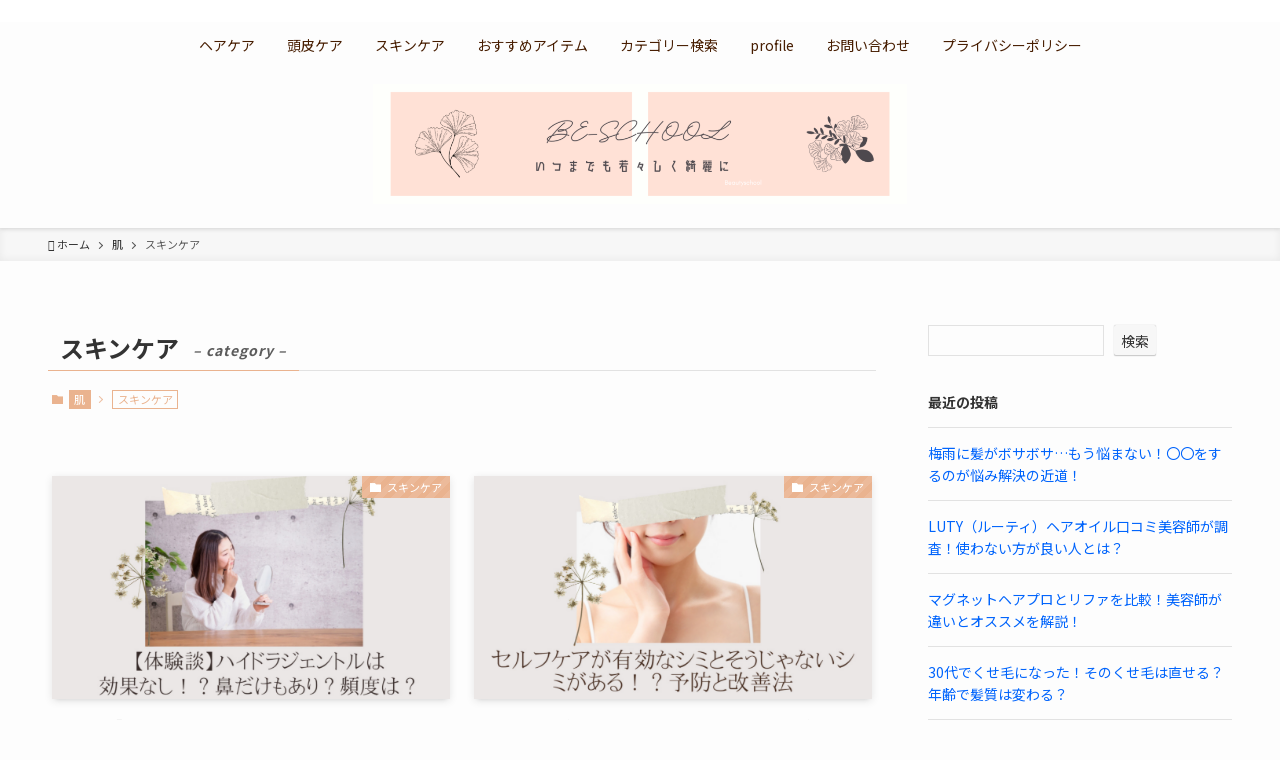

--- FILE ---
content_type: text/html; charset=UTF-8
request_url: https://be-school.com/category/%E8%82%8C/%E3%82%B9%E3%82%AD%E3%83%B3%E3%82%B1%E3%82%A2/
body_size: 17453
content:
<!DOCTYPE html>
<html dir="ltr" lang="ja" prefix="og: https://ogp.me/ns#" data-loaded="false" data-scrolled="false" data-spmenu="closed">
<head>
	<!-- Global site tag (gtag.js) - Google Analytics -->
<script async src="https://www.googletagmanager.com/gtag/js?id=G-VTF4Y78Q64"></script>
<script>
  window.dataLayer = window.dataLayer || [];
  function gtag(){dataLayer.push(arguments);}
  gtag('js', new Date());

  gtag('config', 'G-VTF4Y78Q64');
</script>
<meta charset="utf-8">
<meta name="format-detection" content="telephone=no">
<meta http-equiv="X-UA-Compatible" content="IE=edge">
<meta name="viewport" content="width=device-width, viewport-fit=cover">

		<!-- All in One SEO 4.9.3 - aioseo.com -->
	<meta name="robots" content="max-image-preview:large" />
	<link rel="canonical" href="https://be-school.com/category/%e8%82%8c/%e3%82%b9%e3%82%ad%e3%83%b3%e3%82%b1%e3%82%a2/" />
	<meta name="generator" content="All in One SEO (AIOSEO) 4.9.3" />

		<!-- Global site tag (gtag.js) - Google Analytics -->
<script async src="https://www.googletagmanager.com/gtag/js?id=UA-228751731-1"></script>
<script>
 window.dataLayer = window.dataLayer || [];
 function gtag(){dataLayer.push(arguments);}
 gtag('js', new Date());

 gtag('config', 'UA-228751731-1');
</script>
		<script type="application/ld+json" class="aioseo-schema">
			{"@context":"https:\/\/schema.org","@graph":[{"@type":"BreadcrumbList","@id":"https:\/\/be-school.com\/category\/%E8%82%8C\/%E3%82%B9%E3%82%AD%E3%83%B3%E3%82%B1%E3%82%A2\/#breadcrumblist","itemListElement":[{"@type":"ListItem","@id":"https:\/\/be-school.com#listItem","position":1,"name":"\u30db\u30fc\u30e0","item":"https:\/\/be-school.com","nextItem":{"@type":"ListItem","@id":"https:\/\/be-school.com\/category\/%e8%82%8c\/#listItem","name":"\u808c"}},{"@type":"ListItem","@id":"https:\/\/be-school.com\/category\/%e8%82%8c\/#listItem","position":2,"name":"\u808c","item":"https:\/\/be-school.com\/category\/%e8%82%8c\/","nextItem":{"@type":"ListItem","@id":"https:\/\/be-school.com\/category\/%e8%82%8c\/%e3%82%b9%e3%82%ad%e3%83%b3%e3%82%b1%e3%82%a2\/#listItem","name":"\u30b9\u30ad\u30f3\u30b1\u30a2"},"previousItem":{"@type":"ListItem","@id":"https:\/\/be-school.com#listItem","name":"\u30db\u30fc\u30e0"}},{"@type":"ListItem","@id":"https:\/\/be-school.com\/category\/%e8%82%8c\/%e3%82%b9%e3%82%ad%e3%83%b3%e3%82%b1%e3%82%a2\/#listItem","position":3,"name":"\u30b9\u30ad\u30f3\u30b1\u30a2","previousItem":{"@type":"ListItem","@id":"https:\/\/be-school.com\/category\/%e8%82%8c\/#listItem","name":"\u808c"}}]},{"@type":"CollectionPage","@id":"https:\/\/be-school.com\/category\/%E8%82%8C\/%E3%82%B9%E3%82%AD%E3%83%B3%E3%82%B1%E3%82%A2\/#collectionpage","url":"https:\/\/be-school.com\/category\/%E8%82%8C\/%E3%82%B9%E3%82%AD%E3%83%B3%E3%82%B1%E3%82%A2\/","name":"\u30b9\u30ad\u30f3\u30b1\u30a2 - be-school","inLanguage":"ja","isPartOf":{"@id":"https:\/\/be-school.com\/#website"},"breadcrumb":{"@id":"https:\/\/be-school.com\/category\/%E8%82%8C\/%E3%82%B9%E3%82%AD%E3%83%B3%E3%82%B1%E3%82%A2\/#breadcrumblist"}},{"@type":"Person","@id":"https:\/\/be-school.com\/#person","name":"hikari","image":{"@type":"ImageObject","@id":"https:\/\/be-school.com\/category\/%E8%82%8C\/%E3%82%B9%E3%82%AD%E3%83%B3%E3%82%B1%E3%82%A2\/#personImage","url":"https:\/\/secure.gravatar.com\/avatar\/20145d11ad48da910b9e869fa1ee0a951008fc44335840a817f8218ca43575d8?s=96&d=mm&r=g","width":96,"height":96,"caption":"hikari"}},{"@type":"WebSite","@id":"https:\/\/be-school.com\/#website","url":"https:\/\/be-school.com\/","name":"be-school","description":"\u5927\u4eba\u5973\u6027\u306b\u5f79\u7acb\u3064\u60c5\u5831\u767a\u4fe1\u30b5\u30a4\u30c8","inLanguage":"ja","publisher":{"@id":"https:\/\/be-school.com\/#person"}}]}
		</script>
		<!-- All in One SEO -->

<link rel="alternate" type="application/rss+xml" title="be-school &raquo; フィード" href="https://be-school.com/feed/" />
<link rel="alternate" type="application/rss+xml" title="be-school &raquo; コメントフィード" href="https://be-school.com/comments/feed/" />
<link rel="alternate" type="application/rss+xml" title="be-school &raquo; スキンケア カテゴリーのフィード" href="https://be-school.com/category/%e8%82%8c/%e3%82%b9%e3%82%ad%e3%83%b3%e3%82%b1%e3%82%a2/feed/" />

<!-- SEO SIMPLE PACK 3.2.1 -->
<title>スキンケア | be-school</title>
<link rel="canonical" href="https://be-school.com/category/%e8%82%8c/%e3%82%b9%e3%82%ad%e3%83%b3%e3%82%b1%e3%82%a2/">
<meta property="og:locale" content="ja_JP">
<meta property="og:type" content="website">
<meta property="og:image" content="https://be-school.com/wp-content/uploads/2023/02/4211664dae1905cf6a2141ade59b056a.png">
<meta property="og:title" content="スキンケア | be-school">
<meta property="og:url" content="https://be-school.com/category/%e8%82%8c/%e3%82%b9%e3%82%ad%e3%83%b3%e3%82%b1%e3%82%a2/">
<meta property="og:site_name" content="be-school">
<meta name="twitter:card" content="summary_large_image">
<meta name="twitter:site" content="hikari30biyou">
<!-- / SEO SIMPLE PACK -->

		<!-- This site uses the Google Analytics by MonsterInsights plugin v9.11.1 - Using Analytics tracking - https://www.monsterinsights.com/ -->
		<!-- Note: MonsterInsights is not currently configured on this site. The site owner needs to authenticate with Google Analytics in the MonsterInsights settings panel. -->
					<!-- No tracking code set -->
				<!-- / Google Analytics by MonsterInsights -->
		<style id='wp-img-auto-sizes-contain-inline-css' type='text/css'>
img:is([sizes=auto i],[sizes^="auto," i]){contain-intrinsic-size:3000px 1500px}
/*# sourceURL=wp-img-auto-sizes-contain-inline-css */
</style>
<style id='wp-block-library-inline-css' type='text/css'>
:root{--wp-block-synced-color:#7a00df;--wp-block-synced-color--rgb:122,0,223;--wp-bound-block-color:var(--wp-block-synced-color);--wp-editor-canvas-background:#ddd;--wp-admin-theme-color:#007cba;--wp-admin-theme-color--rgb:0,124,186;--wp-admin-theme-color-darker-10:#006ba1;--wp-admin-theme-color-darker-10--rgb:0,107,160.5;--wp-admin-theme-color-darker-20:#005a87;--wp-admin-theme-color-darker-20--rgb:0,90,135;--wp-admin-border-width-focus:2px}@media (min-resolution:192dpi){:root{--wp-admin-border-width-focus:1.5px}}.wp-element-button{cursor:pointer}:root .has-very-light-gray-background-color{background-color:#eee}:root .has-very-dark-gray-background-color{background-color:#313131}:root .has-very-light-gray-color{color:#eee}:root .has-very-dark-gray-color{color:#313131}:root .has-vivid-green-cyan-to-vivid-cyan-blue-gradient-background{background:linear-gradient(135deg,#00d084,#0693e3)}:root .has-purple-crush-gradient-background{background:linear-gradient(135deg,#34e2e4,#4721fb 50%,#ab1dfe)}:root .has-hazy-dawn-gradient-background{background:linear-gradient(135deg,#faaca8,#dad0ec)}:root .has-subdued-olive-gradient-background{background:linear-gradient(135deg,#fafae1,#67a671)}:root .has-atomic-cream-gradient-background{background:linear-gradient(135deg,#fdd79a,#004a59)}:root .has-nightshade-gradient-background{background:linear-gradient(135deg,#330968,#31cdcf)}:root .has-midnight-gradient-background{background:linear-gradient(135deg,#020381,#2874fc)}:root{--wp--preset--font-size--normal:16px;--wp--preset--font-size--huge:42px}.has-regular-font-size{font-size:1em}.has-larger-font-size{font-size:2.625em}.has-normal-font-size{font-size:var(--wp--preset--font-size--normal)}.has-huge-font-size{font-size:var(--wp--preset--font-size--huge)}.has-text-align-center{text-align:center}.has-text-align-left{text-align:left}.has-text-align-right{text-align:right}.has-fit-text{white-space:nowrap!important}#end-resizable-editor-section{display:none}.aligncenter{clear:both}.items-justified-left{justify-content:flex-start}.items-justified-center{justify-content:center}.items-justified-right{justify-content:flex-end}.items-justified-space-between{justify-content:space-between}.screen-reader-text{border:0;clip-path:inset(50%);height:1px;margin:-1px;overflow:hidden;padding:0;position:absolute;width:1px;word-wrap:normal!important}.screen-reader-text:focus{background-color:#ddd;clip-path:none;color:#444;display:block;font-size:1em;height:auto;left:5px;line-height:normal;padding:15px 23px 14px;text-decoration:none;top:5px;width:auto;z-index:100000}html :where(.has-border-color){border-style:solid}html :where([style*=border-top-color]){border-top-style:solid}html :where([style*=border-right-color]){border-right-style:solid}html :where([style*=border-bottom-color]){border-bottom-style:solid}html :where([style*=border-left-color]){border-left-style:solid}html :where([style*=border-width]){border-style:solid}html :where([style*=border-top-width]){border-top-style:solid}html :where([style*=border-right-width]){border-right-style:solid}html :where([style*=border-bottom-width]){border-bottom-style:solid}html :where([style*=border-left-width]){border-left-style:solid}html :where(img[class*=wp-image-]){height:auto;max-width:100%}:where(figure){margin:0 0 1em}html :where(.is-position-sticky){--wp-admin--admin-bar--position-offset:var(--wp-admin--admin-bar--height,0px)}@media screen and (max-width:600px){html :where(.is-position-sticky){--wp-admin--admin-bar--position-offset:0px}}

/*# sourceURL=wp-block-library-inline-css */
</style><style id='wp-block-heading-inline-css' type='text/css'>
h1:where(.wp-block-heading).has-background,h2:where(.wp-block-heading).has-background,h3:where(.wp-block-heading).has-background,h4:where(.wp-block-heading).has-background,h5:where(.wp-block-heading).has-background,h6:where(.wp-block-heading).has-background{padding:1.25em 2.375em}h1.has-text-align-left[style*=writing-mode]:where([style*=vertical-lr]),h1.has-text-align-right[style*=writing-mode]:where([style*=vertical-rl]),h2.has-text-align-left[style*=writing-mode]:where([style*=vertical-lr]),h2.has-text-align-right[style*=writing-mode]:where([style*=vertical-rl]),h3.has-text-align-left[style*=writing-mode]:where([style*=vertical-lr]),h3.has-text-align-right[style*=writing-mode]:where([style*=vertical-rl]),h4.has-text-align-left[style*=writing-mode]:where([style*=vertical-lr]),h4.has-text-align-right[style*=writing-mode]:where([style*=vertical-rl]),h5.has-text-align-left[style*=writing-mode]:where([style*=vertical-lr]),h5.has-text-align-right[style*=writing-mode]:where([style*=vertical-rl]),h6.has-text-align-left[style*=writing-mode]:where([style*=vertical-lr]),h6.has-text-align-right[style*=writing-mode]:where([style*=vertical-rl]){rotate:180deg}
/*# sourceURL=https://be-school.com/wp-includes/blocks/heading/style.min.css */
</style>
<style id='wp-block-latest-comments-inline-css' type='text/css'>
ol.wp-block-latest-comments{box-sizing:border-box;margin-left:0}:where(.wp-block-latest-comments:not([style*=line-height] .wp-block-latest-comments__comment)){line-height:1.1}:where(.wp-block-latest-comments:not([style*=line-height] .wp-block-latest-comments__comment-excerpt p)){line-height:1.8}.has-dates :where(.wp-block-latest-comments:not([style*=line-height])),.has-excerpts :where(.wp-block-latest-comments:not([style*=line-height])){line-height:1.5}.wp-block-latest-comments .wp-block-latest-comments{padding-left:0}.wp-block-latest-comments__comment{list-style:none;margin-bottom:1em}.has-avatars .wp-block-latest-comments__comment{list-style:none;min-height:2.25em}.has-avatars .wp-block-latest-comments__comment .wp-block-latest-comments__comment-excerpt,.has-avatars .wp-block-latest-comments__comment .wp-block-latest-comments__comment-meta{margin-left:3.25em}.wp-block-latest-comments__comment-excerpt p{font-size:.875em;margin:.36em 0 1.4em}.wp-block-latest-comments__comment-date{display:block;font-size:.75em}.wp-block-latest-comments .avatar,.wp-block-latest-comments__comment-avatar{border-radius:1.5em;display:block;float:left;height:2.5em;margin-right:.75em;width:2.5em}.wp-block-latest-comments[class*=-font-size] a,.wp-block-latest-comments[style*=font-size] a{font-size:inherit}
/*# sourceURL=https://be-school.com/wp-includes/blocks/latest-comments/style.min.css */
</style>
<style id='wp-block-latest-posts-inline-css' type='text/css'>
.wp-block-latest-posts{box-sizing:border-box}.wp-block-latest-posts.alignleft{margin-right:2em}.wp-block-latest-posts.alignright{margin-left:2em}.wp-block-latest-posts.wp-block-latest-posts__list{list-style:none}.wp-block-latest-posts.wp-block-latest-posts__list li{clear:both;overflow-wrap:break-word}.wp-block-latest-posts.is-grid{display:flex;flex-wrap:wrap}.wp-block-latest-posts.is-grid li{margin:0 1.25em 1.25em 0;width:100%}@media (min-width:600px){.wp-block-latest-posts.columns-2 li{width:calc(50% - .625em)}.wp-block-latest-posts.columns-2 li:nth-child(2n){margin-right:0}.wp-block-latest-posts.columns-3 li{width:calc(33.33333% - .83333em)}.wp-block-latest-posts.columns-3 li:nth-child(3n){margin-right:0}.wp-block-latest-posts.columns-4 li{width:calc(25% - .9375em)}.wp-block-latest-posts.columns-4 li:nth-child(4n){margin-right:0}.wp-block-latest-posts.columns-5 li{width:calc(20% - 1em)}.wp-block-latest-posts.columns-5 li:nth-child(5n){margin-right:0}.wp-block-latest-posts.columns-6 li{width:calc(16.66667% - 1.04167em)}.wp-block-latest-posts.columns-6 li:nth-child(6n){margin-right:0}}:root :where(.wp-block-latest-posts.is-grid){padding:0}:root :where(.wp-block-latest-posts.wp-block-latest-posts__list){padding-left:0}.wp-block-latest-posts__post-author,.wp-block-latest-posts__post-date{display:block;font-size:.8125em}.wp-block-latest-posts__post-excerpt,.wp-block-latest-posts__post-full-content{margin-bottom:1em;margin-top:.5em}.wp-block-latest-posts__featured-image a{display:inline-block}.wp-block-latest-posts__featured-image img{height:auto;max-width:100%;width:auto}.wp-block-latest-posts__featured-image.alignleft{float:left;margin-right:1em}.wp-block-latest-posts__featured-image.alignright{float:right;margin-left:1em}.wp-block-latest-posts__featured-image.aligncenter{margin-bottom:1em;text-align:center}
/*# sourceURL=https://be-school.com/wp-includes/blocks/latest-posts/style.min.css */
</style>
<style id='wp-block-search-inline-css' type='text/css'>
.wp-block-search__button{margin-left:10px;word-break:normal}.wp-block-search__button.has-icon{line-height:0}.wp-block-search__button svg{height:1.25em;min-height:24px;min-width:24px;width:1.25em;fill:currentColor;vertical-align:text-bottom}:where(.wp-block-search__button){border:1px solid #ccc;padding:6px 10px}.wp-block-search__inside-wrapper{display:flex;flex:auto;flex-wrap:nowrap;max-width:100%}.wp-block-search__label{width:100%}.wp-block-search.wp-block-search__button-only .wp-block-search__button{box-sizing:border-box;display:flex;flex-shrink:0;justify-content:center;margin-left:0;max-width:100%}.wp-block-search.wp-block-search__button-only .wp-block-search__inside-wrapper{min-width:0!important;transition-property:width}.wp-block-search.wp-block-search__button-only .wp-block-search__input{flex-basis:100%;transition-duration:.3s}.wp-block-search.wp-block-search__button-only.wp-block-search__searchfield-hidden,.wp-block-search.wp-block-search__button-only.wp-block-search__searchfield-hidden .wp-block-search__inside-wrapper{overflow:hidden}.wp-block-search.wp-block-search__button-only.wp-block-search__searchfield-hidden .wp-block-search__input{border-left-width:0!important;border-right-width:0!important;flex-basis:0;flex-grow:0;margin:0;min-width:0!important;padding-left:0!important;padding-right:0!important;width:0!important}:where(.wp-block-search__input){appearance:none;border:1px solid #949494;flex-grow:1;font-family:inherit;font-size:inherit;font-style:inherit;font-weight:inherit;letter-spacing:inherit;line-height:inherit;margin-left:0;margin-right:0;min-width:3rem;padding:8px;text-decoration:unset!important;text-transform:inherit}:where(.wp-block-search__button-inside .wp-block-search__inside-wrapper){background-color:#fff;border:1px solid #949494;box-sizing:border-box;padding:4px}:where(.wp-block-search__button-inside .wp-block-search__inside-wrapper) .wp-block-search__input{border:none;border-radius:0;padding:0 4px}:where(.wp-block-search__button-inside .wp-block-search__inside-wrapper) .wp-block-search__input:focus{outline:none}:where(.wp-block-search__button-inside .wp-block-search__inside-wrapper) :where(.wp-block-search__button){padding:4px 8px}.wp-block-search.aligncenter .wp-block-search__inside-wrapper{margin:auto}.wp-block[data-align=right] .wp-block-search.wp-block-search__button-only .wp-block-search__inside-wrapper{float:right}
/*# sourceURL=https://be-school.com/wp-includes/blocks/search/style.min.css */
</style>
<style id='wp-block-group-inline-css' type='text/css'>
.wp-block-group{box-sizing:border-box}:where(.wp-block-group.wp-block-group-is-layout-constrained){position:relative}
/*# sourceURL=https://be-school.com/wp-includes/blocks/group/style.min.css */
</style>
<style id='global-styles-inline-css' type='text/css'>
:root{--wp--preset--aspect-ratio--square: 1;--wp--preset--aspect-ratio--4-3: 4/3;--wp--preset--aspect-ratio--3-4: 3/4;--wp--preset--aspect-ratio--3-2: 3/2;--wp--preset--aspect-ratio--2-3: 2/3;--wp--preset--aspect-ratio--16-9: 16/9;--wp--preset--aspect-ratio--9-16: 9/16;--wp--preset--color--black: #000;--wp--preset--color--cyan-bluish-gray: #abb8c3;--wp--preset--color--white: #fff;--wp--preset--color--pale-pink: #f78da7;--wp--preset--color--vivid-red: #cf2e2e;--wp--preset--color--luminous-vivid-orange: #ff6900;--wp--preset--color--luminous-vivid-amber: #fcb900;--wp--preset--color--light-green-cyan: #7bdcb5;--wp--preset--color--vivid-green-cyan: #00d084;--wp--preset--color--pale-cyan-blue: #8ed1fc;--wp--preset--color--vivid-cyan-blue: #0693e3;--wp--preset--color--vivid-purple: #9b51e0;--wp--preset--color--swl-main: var(--color_main);--wp--preset--color--swl-main-thin: var(--color_main_thin);--wp--preset--color--swl-gray: var(--color_gray);--wp--preset--color--swl-deep-01: var(--color_deep01);--wp--preset--color--swl-deep-02: var(--color_deep02);--wp--preset--color--swl-deep-03: var(--color_deep03);--wp--preset--color--swl-deep-04: var(--color_deep04);--wp--preset--color--swl-pale-01: var(--color_pale01);--wp--preset--color--swl-pale-02: var(--color_pale02);--wp--preset--color--swl-pale-03: var(--color_pale03);--wp--preset--color--swl-pale-04: var(--color_pale04);--wp--preset--gradient--vivid-cyan-blue-to-vivid-purple: linear-gradient(135deg,rgb(6,147,227) 0%,rgb(155,81,224) 100%);--wp--preset--gradient--light-green-cyan-to-vivid-green-cyan: linear-gradient(135deg,rgb(122,220,180) 0%,rgb(0,208,130) 100%);--wp--preset--gradient--luminous-vivid-amber-to-luminous-vivid-orange: linear-gradient(135deg,rgb(252,185,0) 0%,rgb(255,105,0) 100%);--wp--preset--gradient--luminous-vivid-orange-to-vivid-red: linear-gradient(135deg,rgb(255,105,0) 0%,rgb(207,46,46) 100%);--wp--preset--gradient--very-light-gray-to-cyan-bluish-gray: linear-gradient(135deg,rgb(238,238,238) 0%,rgb(169,184,195) 100%);--wp--preset--gradient--cool-to-warm-spectrum: linear-gradient(135deg,rgb(74,234,220) 0%,rgb(151,120,209) 20%,rgb(207,42,186) 40%,rgb(238,44,130) 60%,rgb(251,105,98) 80%,rgb(254,248,76) 100%);--wp--preset--gradient--blush-light-purple: linear-gradient(135deg,rgb(255,206,236) 0%,rgb(152,150,240) 100%);--wp--preset--gradient--blush-bordeaux: linear-gradient(135deg,rgb(254,205,165) 0%,rgb(254,45,45) 50%,rgb(107,0,62) 100%);--wp--preset--gradient--luminous-dusk: linear-gradient(135deg,rgb(255,203,112) 0%,rgb(199,81,192) 50%,rgb(65,88,208) 100%);--wp--preset--gradient--pale-ocean: linear-gradient(135deg,rgb(255,245,203) 0%,rgb(182,227,212) 50%,rgb(51,167,181) 100%);--wp--preset--gradient--electric-grass: linear-gradient(135deg,rgb(202,248,128) 0%,rgb(113,206,126) 100%);--wp--preset--gradient--midnight: linear-gradient(135deg,rgb(2,3,129) 0%,rgb(40,116,252) 100%);--wp--preset--font-size--small: 0.9em;--wp--preset--font-size--medium: 1.1em;--wp--preset--font-size--large: 1.25em;--wp--preset--font-size--x-large: 42px;--wp--preset--font-size--xs: 0.75em;--wp--preset--font-size--huge: 1.6em;--wp--preset--spacing--20: 0.44rem;--wp--preset--spacing--30: 0.67rem;--wp--preset--spacing--40: 1rem;--wp--preset--spacing--50: 1.5rem;--wp--preset--spacing--60: 2.25rem;--wp--preset--spacing--70: 3.38rem;--wp--preset--spacing--80: 5.06rem;--wp--preset--shadow--natural: 6px 6px 9px rgba(0, 0, 0, 0.2);--wp--preset--shadow--deep: 12px 12px 50px rgba(0, 0, 0, 0.4);--wp--preset--shadow--sharp: 6px 6px 0px rgba(0, 0, 0, 0.2);--wp--preset--shadow--outlined: 6px 6px 0px -3px rgb(255, 255, 255), 6px 6px rgb(0, 0, 0);--wp--preset--shadow--crisp: 6px 6px 0px rgb(0, 0, 0);}:where(.is-layout-flex){gap: 0.5em;}:where(.is-layout-grid){gap: 0.5em;}body .is-layout-flex{display: flex;}.is-layout-flex{flex-wrap: wrap;align-items: center;}.is-layout-flex > :is(*, div){margin: 0;}body .is-layout-grid{display: grid;}.is-layout-grid > :is(*, div){margin: 0;}:where(.wp-block-columns.is-layout-flex){gap: 2em;}:where(.wp-block-columns.is-layout-grid){gap: 2em;}:where(.wp-block-post-template.is-layout-flex){gap: 1.25em;}:where(.wp-block-post-template.is-layout-grid){gap: 1.25em;}.has-black-color{color: var(--wp--preset--color--black) !important;}.has-cyan-bluish-gray-color{color: var(--wp--preset--color--cyan-bluish-gray) !important;}.has-white-color{color: var(--wp--preset--color--white) !important;}.has-pale-pink-color{color: var(--wp--preset--color--pale-pink) !important;}.has-vivid-red-color{color: var(--wp--preset--color--vivid-red) !important;}.has-luminous-vivid-orange-color{color: var(--wp--preset--color--luminous-vivid-orange) !important;}.has-luminous-vivid-amber-color{color: var(--wp--preset--color--luminous-vivid-amber) !important;}.has-light-green-cyan-color{color: var(--wp--preset--color--light-green-cyan) !important;}.has-vivid-green-cyan-color{color: var(--wp--preset--color--vivid-green-cyan) !important;}.has-pale-cyan-blue-color{color: var(--wp--preset--color--pale-cyan-blue) !important;}.has-vivid-cyan-blue-color{color: var(--wp--preset--color--vivid-cyan-blue) !important;}.has-vivid-purple-color{color: var(--wp--preset--color--vivid-purple) !important;}.has-black-background-color{background-color: var(--wp--preset--color--black) !important;}.has-cyan-bluish-gray-background-color{background-color: var(--wp--preset--color--cyan-bluish-gray) !important;}.has-white-background-color{background-color: var(--wp--preset--color--white) !important;}.has-pale-pink-background-color{background-color: var(--wp--preset--color--pale-pink) !important;}.has-vivid-red-background-color{background-color: var(--wp--preset--color--vivid-red) !important;}.has-luminous-vivid-orange-background-color{background-color: var(--wp--preset--color--luminous-vivid-orange) !important;}.has-luminous-vivid-amber-background-color{background-color: var(--wp--preset--color--luminous-vivid-amber) !important;}.has-light-green-cyan-background-color{background-color: var(--wp--preset--color--light-green-cyan) !important;}.has-vivid-green-cyan-background-color{background-color: var(--wp--preset--color--vivid-green-cyan) !important;}.has-pale-cyan-blue-background-color{background-color: var(--wp--preset--color--pale-cyan-blue) !important;}.has-vivid-cyan-blue-background-color{background-color: var(--wp--preset--color--vivid-cyan-blue) !important;}.has-vivid-purple-background-color{background-color: var(--wp--preset--color--vivid-purple) !important;}.has-black-border-color{border-color: var(--wp--preset--color--black) !important;}.has-cyan-bluish-gray-border-color{border-color: var(--wp--preset--color--cyan-bluish-gray) !important;}.has-white-border-color{border-color: var(--wp--preset--color--white) !important;}.has-pale-pink-border-color{border-color: var(--wp--preset--color--pale-pink) !important;}.has-vivid-red-border-color{border-color: var(--wp--preset--color--vivid-red) !important;}.has-luminous-vivid-orange-border-color{border-color: var(--wp--preset--color--luminous-vivid-orange) !important;}.has-luminous-vivid-amber-border-color{border-color: var(--wp--preset--color--luminous-vivid-amber) !important;}.has-light-green-cyan-border-color{border-color: var(--wp--preset--color--light-green-cyan) !important;}.has-vivid-green-cyan-border-color{border-color: var(--wp--preset--color--vivid-green-cyan) !important;}.has-pale-cyan-blue-border-color{border-color: var(--wp--preset--color--pale-cyan-blue) !important;}.has-vivid-cyan-blue-border-color{border-color: var(--wp--preset--color--vivid-cyan-blue) !important;}.has-vivid-purple-border-color{border-color: var(--wp--preset--color--vivid-purple) !important;}.has-vivid-cyan-blue-to-vivid-purple-gradient-background{background: var(--wp--preset--gradient--vivid-cyan-blue-to-vivid-purple) !important;}.has-light-green-cyan-to-vivid-green-cyan-gradient-background{background: var(--wp--preset--gradient--light-green-cyan-to-vivid-green-cyan) !important;}.has-luminous-vivid-amber-to-luminous-vivid-orange-gradient-background{background: var(--wp--preset--gradient--luminous-vivid-amber-to-luminous-vivid-orange) !important;}.has-luminous-vivid-orange-to-vivid-red-gradient-background{background: var(--wp--preset--gradient--luminous-vivid-orange-to-vivid-red) !important;}.has-very-light-gray-to-cyan-bluish-gray-gradient-background{background: var(--wp--preset--gradient--very-light-gray-to-cyan-bluish-gray) !important;}.has-cool-to-warm-spectrum-gradient-background{background: var(--wp--preset--gradient--cool-to-warm-spectrum) !important;}.has-blush-light-purple-gradient-background{background: var(--wp--preset--gradient--blush-light-purple) !important;}.has-blush-bordeaux-gradient-background{background: var(--wp--preset--gradient--blush-bordeaux) !important;}.has-luminous-dusk-gradient-background{background: var(--wp--preset--gradient--luminous-dusk) !important;}.has-pale-ocean-gradient-background{background: var(--wp--preset--gradient--pale-ocean) !important;}.has-electric-grass-gradient-background{background: var(--wp--preset--gradient--electric-grass) !important;}.has-midnight-gradient-background{background: var(--wp--preset--gradient--midnight) !important;}.has-small-font-size{font-size: var(--wp--preset--font-size--small) !important;}.has-medium-font-size{font-size: var(--wp--preset--font-size--medium) !important;}.has-large-font-size{font-size: var(--wp--preset--font-size--large) !important;}.has-x-large-font-size{font-size: var(--wp--preset--font-size--x-large) !important;}
/*# sourceURL=global-styles-inline-css */
</style>

<link rel='stylesheet' id='swell-icons-css' href='https://be-school.com/wp-content/themes/swell/build/css/swell-icons.css?ver=2.6.1' type='text/css' media='all' />
<link rel='stylesheet' id='main_style-css' href='https://be-school.com/wp-content/themes/swell/build/css/main.css?ver=2.6.1' type='text/css' media='all' />
<link rel='stylesheet' id='swell_blocks-css' href='https://be-school.com/wp-content/themes/swell/build/css/blocks.css?ver=2.6.1' type='text/css' media='all' />
<style id='swell_custom-inline-css' type='text/css'>
:root{--swl-fz--content:4vw;--swl-font_family:"Noto Sans JP", sans-serif;--swl-font_weight:400;--color_main:#eab38f;--color_text:#333;--color_link:#0064fc;--color_border:rgba(200,200,200,.5);--color_gray:rgba(200,200,200,.15);--color_htag:#f39f89;--color_bg:#fdfdfd;--color_gradient1:#d8ffff;--color_gradient2:#87e7ff;--color_main_thin:rgba(255, 224, 179, 0.05 );--color_main_dark:rgba(176, 134, 107, 1 );--color_list_check:#eab38f;--color_list_num:#eab38f;--color_list_good:#86dd7b;--color_list_bad:#f36060;--color_faq_q:#d55656;--color_faq_a:#6599b7;--color_icon_good:#3cd250;--color_icon_good_bg:#ecffe9;--color_icon_bad:#4b73eb;--color_icon_bad_bg:#eafaff;--color_icon_info:#f578b4;--color_icon_info_bg:#fff0fa;--color_icon_announce:#ffa537;--color_icon_announce_bg:#fff5f0;--color_icon_pen:#7a7a7a;--color_icon_pen_bg:#f7f7f7;--color_icon_book:#787364;--color_icon_book_bg:#f8f6ef;--color_icon_point:#ffa639;--color_icon_check:#86d67c;--color_icon_batsu:#f36060;--color_icon_hatena:#5295cc;--color_icon_caution:#f7da38;--color_icon_memo:#84878a;--color_deep01:#e44141;--color_deep02:#3d79d5;--color_deep03:#63a84d;--color_deep04:#f09f4d;--color_pale01:#fff2f0;--color_pale02:#f3f8fd;--color_pale03:#f1f9ee;--color_pale04:#fdf9ee;--color_mark_blue:#b7e3ff;--color_mark_green:#bdf9c3;--color_mark_yellow:#fcf69f;--color_mark_orange:#ffddbc;--border01:solid 1px var(--color_main);--border02:double 4px var(--color_main);--border03:dashed 2px var(--color_border);--border04:solid 4px var(--color_gray);--card_posts_thumb_ratio:56.25%;--list_posts_thumb_ratio:61.8%;--big_posts_thumb_ratio:56.25%;--thumb_posts_thumb_ratio:61.8%;--color_header_bg:#fdfdfd;--color_header_text:#471d00;--color_footer_bg:#fdfdfd;--color_footer_text:#333;--container_size:1200px;--article_size:900px;--logo_size_sp:75px;--logo_size_pc:120px;--logo_size_pcfix:48px;}.cap_box[data-colset="col1"]{--capbox-color:#f59b5f;--capbox-color--bg:#fff8eb}.cap_box[data-colset="col2"]{--capbox-color:#5fb9f5;--capbox-color--bg:#edf5ff}.cap_box[data-colset="col3"]{--capbox-color:#2fcd90;--capbox-color--bg:#eafaf2}.red_{--the-btn-color:#f74a4a;--the-btn-color2:#ffbc49;--the-solid-shadow: rgba(185, 56, 56, 1 )}.blue_{--the-btn-color:#338df4;--the-btn-color2:#35eaff;--the-solid-shadow: rgba(38, 106, 183, 1 )}.green_{--the-btn-color:#62d847;--the-btn-color2:#7bf7bd;--the-solid-shadow: rgba(74, 162, 53, 1 )}.is-style-btn_normal{--the-btn-radius:80px}.is-style-btn_solid{--the-btn-radius:80px}.is-style-btn_shiny{--the-btn-radius:80px}.is-style-btn_line{--the-btn-radius:80px}.post_content blockquote{padding:1.5em 3em}.post_content blockquote::before,.post_content blockquote::after{content:"\00201c";display:inline-block;position:absolute;font-size:6em;color:rgba(200, 200, 200, .4)}.post_content blockquote::before{font-family:Arial,Helvetica,sans-serif;top:4px;left:8px}.post_content blockquote::after{transform:rotate(180deg);font-family:Arial,Helvetica,sans-serif;bottom:4px;right:8px}.mark_blue{background:-webkit-linear-gradient(transparent 64%,var(--color_mark_blue) 0%);background:linear-gradient(transparent 64%,var(--color_mark_blue) 0%)}.mark_green{background:-webkit-linear-gradient(transparent 64%,var(--color_mark_green) 0%);background:linear-gradient(transparent 64%,var(--color_mark_green) 0%)}.mark_yellow{background:-webkit-linear-gradient(transparent 64%,var(--color_mark_yellow) 0%);background:linear-gradient(transparent 64%,var(--color_mark_yellow) 0%)}.mark_orange{background:-webkit-linear-gradient(transparent 64%,var(--color_mark_orange) 0%);background:linear-gradient(transparent 64%,var(--color_mark_orange) 0%)}[class*="is-style-icon_"]{color:#333;border-width:0}[class*="is-style-big_icon_"]{border-width:2px;border-style:solid}[data-col="gray"] .c-balloon__text{background:#f7f7f7;border-color:#ccc}[data-col="gray"] .c-balloon__before{border-right-color:#f7f7f7}[data-col="green"] .c-balloon__text{background:#d1f8c2;border-color:#9ddd93}[data-col="green"] .c-balloon__before{border-right-color:#d1f8c2}[data-col="blue"] .c-balloon__text{background:#e2f6ff;border-color:#93d2f0}[data-col="blue"] .c-balloon__before{border-right-color:#e2f6ff}[data-col="red"] .c-balloon__text{background:#ffebeb;border-color:#f48789}[data-col="red"] .c-balloon__before{border-right-color:#ffebeb}[data-col="yellow"] .c-balloon__text{background:#f9f7d2;border-color:#fbe593}[data-col="yellow"] .c-balloon__before{border-right-color:#f9f7d2}.-type-list2 .p-postList__body::after,.-type-big .p-postList__body::after{content: "READ MORE »";}.c-postThumb__cat{background-color:#eab38f;color:#fff;background-image: repeating-linear-gradient(-45deg,rgba(255,255,255,.1),rgba(255,255,255,.1) 6px,transparent 6px,transparent 12px)}.post_content h2{border-left:solid 8px var(--color_htag);padding:.75em 1em;background:rgba(243, 159, 137, 0.03 )}.post_content h2::before{position:absolute;display:block;pointer-events:none}.post_content h3{padding:0 .5em .5em}.post_content h3::before{content:"";width:100%;height:2px;background-color:var(--color_htag)}.post_content h4::before{content:"\e923";display:inline-block;font-family:"icomoon";margin-right:.5em;color:var(--color_htag)}.l-header{box-shadow: 0 1px 4px rgba(0,0,0,.12)}.l-header__bar{color:#fff;background:#ffffff}.l-header__menuBtn{order:1}.l-header__customBtn{order:3}.c-gnav a::after{background:var(--color_main);width:100%;height:2px;transform:scaleX(0)}.p-spHeadMenu .menu-item.-current{border-bottom-color:var(--color_main)}.c-gnav > li:hover > a::after,.c-gnav > .-current > a::after{transform: scaleX(1)}.c-gnav .sub-menu{color:#333;background:#fff}.l-fixHeader::before{opacity:1}#pagetop{border-radius:50%}.c-widget__title.-spmenu{padding:.5em .75em;border-radius:var(--swl-radius--2, 0px);background:var(--color_main);color:#fff;}.c-widget__title.-footer{padding:.5em}.c-widget__title.-footer::before{content:"";bottom:0;left:0;width:40%;z-index:1;background:var(--color_main)}.c-widget__title.-footer::after{content:"";bottom:0;left:0;width:100%;background:var(--color_border)}.p-spMenu{color:#333}.p-spMenu__inner::before{background:#fdfdfd;opacity:1}.p-spMenu__overlay{background:#000;opacity:0.6}[class*="page-numbers"]{color:#fff;background-color:#dedede}.l-topTitleArea.c-filterLayer::before{background-color:#000;opacity:0.2;content:""}@media screen and (min-width: 960px){:root{}}@media screen and (max-width: 959px){:root{}.l-header__logo{order:2;text-align:center}}@media screen and (min-width: 600px){:root{--swl-fz--content:16px;}}@media screen and (max-width: 599px){:root{}}@media (min-width: 1108px) {.alignwide{left:-100px;width:calc(100% + 200px);}}@media (max-width: 1108px) {.-sidebar-off .swell-block-fullWide__inner.l-container .alignwide{left:0px;width:100%;}}.l-fixHeader .l-fixHeader__gnav{order:0}[data-scrolled=true] .l-fixHeader[data-ready]{opacity:1;-webkit-transform:translateY(0)!important;transform:translateY(0)!important;visibility:visible}.-body-solid .l-fixHeader{box-shadow:0 2px 4px var(--swl-color_shadow)}.l-fixHeader__inner{align-items:stretch;color:var(--color_header_text);display:flex;padding-bottom:0;padding-top:0;position:relative;z-index:1}.l-fixHeader__logo{align-items:center;display:flex;line-height:1;margin-right:24px;order:0;padding:16px 0}.is-style-btn_normal a,.is-style-btn_shiny a{box-shadow:var(--swl-btn_shadow)}.c-shareBtns__btn,.is-style-balloon>.c-tabList .c-tabList__button,.p-snsCta,[class*=page-numbers]{box-shadow:var(--swl-box_shadow)}.p-articleThumb__img,.p-articleThumb__youtube{box-shadow:var(--swl-img_shadow)}.p-pickupBanners__item .c-bannerLink,.p-postList__thumb{box-shadow:0 2px 8px rgba(0,0,0,.1),0 4px 4px -4px rgba(0,0,0,.1)}.p-postList.-w-ranking li:before{background-image:repeating-linear-gradient(-45deg,hsla(0,0%,100%,.1),hsla(0,0%,100%,.1) 6px,transparent 0,transparent 12px);box-shadow:1px 1px 4px rgba(0,0,0,.2)}.l-header__bar{position:relative;width:100%}.l-header__bar .c-catchphrase{color:inherit;font-size:12px;letter-spacing:.2px;line-height:14px;margin-right:auto;overflow:hidden;padding:4px 0;white-space:nowrap;width:50%}.l-header__bar .c-iconList .c-iconList__link{margin:0;padding:4px 6px}.l-header__barInner{align-items:center;display:flex;justify-content:flex-end}.p-spHeadMenu{text-align:center}.p-spHeadMenu .sub-menu{display:none}.p-spHeadMenu .menu-item{-webkit-backface-visibility:hidden;backface-visibility:hidden;border-bottom:2px solid transparent;flex-shrink:0;font-size:12px;height:36px;padding:0;width:auto}.p-spHeadMenu .menu-item.-current{border-bottom-color:currentColor}.p-spHeadMenu a{display:block;line-height:36px;padding:0 12px;text-decoration:none}.l-header__spNav.swiper:not(.swiper-initialized) .p-spHeadMenu{visibility:hidden}.l-header__spNav a{color:var(--color_header_text)}.l-header__spNav[data-loop="0"] .p-spHeadMenu{display:flex;overflow-x:auto}.l-header__spNav[data-loop="0"] .menu-item:first-child{margin-left:auto}.l-header__spNav[data-loop="0"] .menu-item:last-child{margin-right:auto}@media (min-width:960px){.l-header__spNav{display:none}}@media (min-width:960px){.-parallel .l-header__inner{display:flex;flex-wrap:wrap;max-width:100%;padding-left:0;padding-right:0}.-parallel .l-header__logo{text-align:center;width:100%}.-parallel .l-header__logo .c-catchphrase{font-size:12px;line-height:1;margin-top:16px}.-parallel .l-header__gnav{width:100%}.-parallel .l-header__gnav .c-gnav{justify-content:center}.-parallel .l-header__gnav .c-gnav>li>a{padding:16px}.-parallel .c-headLogo.-txt,.-parallel .w-header{justify-content:center}.-parallel .w-header{margin-bottom:8px;margin-top:8px}.-parallel-bottom .l-header__inner{padding-top:8px}.-parallel-bottom .l-header__logo{order:1;padding:16px 0}.-parallel-bottom .w-header{order:2}.-parallel-bottom .l-header__gnav{order:3}.-parallel-top .l-header__inner{padding-bottom:8px}.-parallel-top .l-header__gnav{order:1}.-parallel-top .l-header__logo{order:2;padding:16px 0}.-parallel-top .w-header{order:3}.l-header.-parallel .w-header{width:100%}}.c-gnav .sub-menu a:before,.c-listMenu a:before{-webkit-font-smoothing:antialiased;-moz-osx-font-smoothing:grayscale;font-family:icomoon!important;font-style:normal;font-variant:normal;font-weight:400;line-height:1;text-transform:none}.c-submenuToggleBtn{display:none}.c-listMenu a{padding:.75em 1em .75em 1.5em;transition:padding .25s}.c-listMenu a:hover{padding-left:1.75em;padding-right:.75em}.c-gnav .sub-menu a:before,.c-listMenu a:before{color:inherit;content:"\e921";display:inline-block;left:2px;position:absolute;top:50%;-webkit-transform:translateY(-50%);transform:translateY(-50%);vertical-align:middle}.c-listMenu .children,.c-listMenu .sub-menu{margin:0}.c-listMenu .children a,.c-listMenu .sub-menu a{font-size:.9em;padding-left:2.5em}.c-listMenu .children a:before,.c-listMenu .sub-menu a:before{left:1em}.c-listMenu .children a:hover,.c-listMenu .sub-menu a:hover{padding-left:2.75em}.c-listMenu .children ul a,.c-listMenu .sub-menu ul a{padding-left:3.25em}.c-listMenu .children ul a:before,.c-listMenu .sub-menu ul a:before{left:1.75em}.c-listMenu .children ul a:hover,.c-listMenu .sub-menu ul a:hover{padding-left:3.5em}.c-gnav li:hover>.sub-menu{opacity:1;visibility:visible}.c-gnav .sub-menu:before{background:inherit;content:"";height:100%;left:0;position:absolute;top:0;width:100%;z-index:0}.c-gnav .sub-menu .sub-menu{left:100%;top:0;z-index:-1}.c-gnav .sub-menu a{padding-left:2em}.c-gnav .sub-menu a:before{left:.5em}.c-gnav .sub-menu a:hover .ttl{left:4px}:root{--color_content_bg:var(--color_bg);}.c-widget__title.-side{border-left:solid 2px var(--color_main);padding:0em .75em}@media screen and (min-width: 960px){:root{}}@media screen and (max-width: 959px){:root{}}@media screen and (min-width: 600px){:root{}}@media screen and (max-width: 599px){:root{}}.swell-block-fullWide__inner.l-container{--swl-fw_inner_pad:var(--swl-pad_container,0px)}@media (min-width:960px){.-sidebar-on .l-content .alignfull,.-sidebar-on .l-content .alignwide{left:-16px;width:calc(100% + 32px)}.swell-block-fullWide__inner.l-article{--swl-fw_inner_pad:var(--swl-pad_post_content,0px)}.-sidebar-on .swell-block-fullWide__inner .alignwide{left:0;width:100%}.-sidebar-on .swell-block-fullWide__inner .alignfull{left:calc(0px - var(--swl-fw_inner_pad, 0))!important;margin-left:0!important;margin-right:0!important;width:calc(100% + var(--swl-fw_inner_pad, 0)*2)!important}}.-index-off .p-toc,.swell-toc-placeholder:empty{display:none}.p-toc.-modal{height:100%;margin:0;overflow-y:auto;padding:0}#main_content .p-toc{border-radius:var(--swl-radius--2,0);margin:4em auto;max-width:800px}#sidebar .p-toc{margin-top:-.5em}.p-toc__ttl{display:block;font-size:1.2em;line-height:1;position:relative;text-align:center}.p-toc__ttl:before{content:"\e918";display:inline-block;font-family:icomoon;margin-right:.5em;padding-bottom:2px;vertical-align:middle}#index_modal .p-toc__ttl{margin-bottom:.5em}.p-toc__list li{line-height:1.6}.p-toc__list li li{font-size:.9em}.p-toc__list ol,.p-toc__list ul{padding-bottom:.5em;padding-left:.5em}.p-toc__list .mininote{display:none}.post_content .p-toc__list{padding-left:0}#sidebar .p-toc__list{margin-bottom:0}#sidebar .p-toc__list ol,#sidebar .p-toc__list ul{padding-left:0}.p-toc__link{color:inherit;font-size:inherit;text-decoration:none}.p-toc__link:hover{opacity:.8}.p-toc.-simple{border:1px solid var(--color_border);padding:1.25em}.p-toc.-simple .p-toc__ttl{border-bottom:1px dashed var(--color_border);margin-bottom:1em;padding:0 .5em .75em;text-align:left}@media (min-width:960px){#main_content .p-toc{width:92%}}
/*# sourceURL=swell_custom-inline-css */
</style>
<link rel='stylesheet' id='swell-parts/footer-css' href='https://be-school.com/wp-content/themes/swell/build/css/modules/parts/footer.css?ver=2.6.1' type='text/css' media='all' />
<link rel='stylesheet' id='swell-page/term-css' href='https://be-school.com/wp-content/themes/swell/build/css/modules/page/term.css?ver=2.6.1' type='text/css' media='all' />
<style id='classic-theme-styles-inline-css' type='text/css'>
/*! This file is auto-generated */
.wp-block-button__link{color:#fff;background-color:#32373c;border-radius:9999px;box-shadow:none;text-decoration:none;padding:calc(.667em + 2px) calc(1.333em + 2px);font-size:1.125em}.wp-block-file__button{background:#32373c;color:#fff;text-decoration:none}
/*# sourceURL=/wp-includes/css/classic-themes.min.css */
</style>
<link rel='stylesheet' id='yyi_rinker_stylesheet-css' href='https://be-school.com/wp-content/plugins/yyi-rinker/css/style.css?v=1.10.2&#038;ver=6.9' type='text/css' media='all' />
<link rel='stylesheet' id='aurora-heatmap-css' href='https://be-school.com/wp-content/plugins/aurora-heatmap/style.css?ver=1.7.1' type='text/css' media='all' />
<script type="text/javascript" id="aurora-heatmap-js-extra">
/* <![CDATA[ */
var aurora_heatmap = {"_mode":"reporter","ajax_url":"https://be-school.com/wp-admin/admin-ajax.php","action":"aurora_heatmap","reports":"click_pc,click_mobile","debug":"0","ajax_delay_time":"3000","ajax_interval":"10","ajax_bulk":null};
//# sourceURL=aurora-heatmap-js-extra
/* ]]> */
</script>
<script type="text/javascript" src="https://be-school.com/wp-content/plugins/aurora-heatmap/js/aurora-heatmap.min.js?ver=1.7.1" id="aurora-heatmap-js"></script>

<link href="https://fonts.googleapis.com/css?family=Noto+Sans+JP:400,700&#038;display=swap" rel="stylesheet">
<noscript><link href="https://be-school.com/wp-content/themes/swell/build/css/noscript.css" rel="stylesheet"></noscript>
<link rel="https://api.w.org/" href="https://be-school.com/wp-json/" /><link rel="alternate" title="JSON" type="application/json" href="https://be-school.com/wp-json/wp/v2/categories/232" /><script async src="https://pagead2.googlesyndication.com/pagead/js/adsbygoogle.js?client=ca-pub-3243613117187478"
     crossorigin="anonymous"></script><style>
.yyi-rinker-images {
    display: flex;
    justify-content: center;
    align-items: center;
    position: relative;

}
div.yyi-rinker-image img.yyi-rinker-main-img.hidden {
    display: none;
}

.yyi-rinker-images-arrow {
    cursor: pointer;
    position: absolute;
    top: 50%;
    display: block;
    margin-top: -11px;
    opacity: 0.6;
    width: 22px;
}

.yyi-rinker-images-arrow-left{
    left: -10px;
}
.yyi-rinker-images-arrow-right{
    right: -10px;
}

.yyi-rinker-images-arrow-left.hidden {
    display: none;
}

.yyi-rinker-images-arrow-right.hidden {
    display: none;
}
div.yyi-rinker-contents.yyi-rinker-design-tate  div.yyi-rinker-box{
    flex-direction: column;
}

div.yyi-rinker-contents.yyi-rinker-design-slim div.yyi-rinker-box .yyi-rinker-links {
    flex-direction: column;
}

div.yyi-rinker-contents.yyi-rinker-design-slim div.yyi-rinker-info {
    width: 100%;
}

div.yyi-rinker-contents.yyi-rinker-design-slim .yyi-rinker-title {
    text-align: center;
}

div.yyi-rinker-contents.yyi-rinker-design-slim .yyi-rinker-links {
    text-align: center;
}
div.yyi-rinker-contents.yyi-rinker-design-slim .yyi-rinker-image {
    margin: auto;
}

div.yyi-rinker-contents.yyi-rinker-design-slim div.yyi-rinker-info ul.yyi-rinker-links li {
	align-self: stretch;
}
div.yyi-rinker-contents.yyi-rinker-design-slim div.yyi-rinker-box div.yyi-rinker-info {
	padding: 0;
}
div.yyi-rinker-contents.yyi-rinker-design-slim div.yyi-rinker-box {
	flex-direction: column;
	padding: 14px 5px 0;
}

.yyi-rinker-design-slim div.yyi-rinker-box div.yyi-rinker-info {
	text-align: center;
}

.yyi-rinker-design-slim div.price-box span.price {
	display: block;
}

div.yyi-rinker-contents.yyi-rinker-design-slim div.yyi-rinker-info div.yyi-rinker-title a{
	font-size:16px;
}

div.yyi-rinker-contents.yyi-rinker-design-slim ul.yyi-rinker-links li.amazonkindlelink:before,  div.yyi-rinker-contents.yyi-rinker-design-slim ul.yyi-rinker-links li.amazonlink:before,  div.yyi-rinker-contents.yyi-rinker-design-slim ul.yyi-rinker-links li.rakutenlink:before,  div.yyi-rinker-contents.yyi-rinker-design-slim ul.yyi-rinker-links li.yahoolink:before {
	font-size:12px;
}

div.yyi-rinker-contents.yyi-rinker-design-slim ul.yyi-rinker-links li a {
	font-size: 13px;
}
.entry-content ul.yyi-rinker-links li {
	padding: 0;
}

div.yyi-rinker-contents .yyi-rinker-attention.attention_desing_right_ribbon {
    width: 89px;
    height: 91px;
    position: absolute;
    top: -1px;
    right: -1px;
    left: auto;
    overflow: hidden;
}

div.yyi-rinker-contents .yyi-rinker-attention.attention_desing_right_ribbon span {
    display: inline-block;
    width: 146px;
    position: absolute;
    padding: 4px 0;
    left: -13px;
    top: 12px;
    text-align: center;
    font-size: 12px;
    line-height: 24px;
    -webkit-transform: rotate(45deg);
    transform: rotate(45deg);
    box-shadow: 0 1px 3px rgba(0, 0, 0, 0.2);
}

div.yyi-rinker-contents .yyi-rinker-attention.attention_desing_right_ribbon {
    background: none;
}
.yyi-rinker-attention.attention_desing_right_ribbon .yyi-rinker-attention-after,
.yyi-rinker-attention.attention_desing_right_ribbon .yyi-rinker-attention-before{
display:none;
}
div.yyi-rinker-use-right_ribbon div.yyi-rinker-title {
    margin-right: 2rem;
}

				</style><link rel="icon" href="https://be-school.com/wp-content/uploads/2023/02/cropped-NEW-POST-4-32x32.png" sizes="32x32" />
<link rel="icon" href="https://be-school.com/wp-content/uploads/2023/02/cropped-NEW-POST-4-192x192.png" sizes="192x192" />
<link rel="apple-touch-icon" href="https://be-school.com/wp-content/uploads/2023/02/cropped-NEW-POST-4-180x180.png" />
<meta name="msapplication-TileImage" content="https://be-school.com/wp-content/uploads/2023/02/cropped-NEW-POST-4-270x270.png" />


</head>
<body>
<div id="body_wrap" class="archive category category-232 wp-theme-swell -body-solid -index-off -sidebar-on -frame-off id_232" >
<div id="sp_menu" class="p-spMenu -left">
	<div class="p-spMenu__inner">
		<div class="p-spMenu__closeBtn">
			<div class="c-iconBtn -menuBtn" data-onclick="toggleMenu" aria-label="メニューを閉じる">
				<i class="c-iconBtn__icon icon-close-thin"></i>
			</div>
		</div>
		<div class="p-spMenu__body">
			<div class="c-widget__title -spmenu">
				MENU			</div>
			<div class="p-spMenu__nav">
				<ul class="c-spnav c-listMenu"><li class="menu-item menu-item-type-post_type menu-item-object-page menu-item-3177"><a href="https://be-school.com/haircare/">ヘアケア</a></li>
<li class="menu-item menu-item-type-post_type menu-item-object-page menu-item-3175"><a href="https://be-school.com/scalpcare/">頭皮ケア</a></li>
<li class="menu-item menu-item-type-post_type menu-item-object-page menu-item-3174"><a href="https://be-school.com/skincare/">スキンケア</a></li>
<li class="menu-item menu-item-type-post_type menu-item-object-page menu-item-3173"><a href="https://be-school.com/recommendeditem/">おすすめアイテム</a></li>
<li class="menu-item menu-item-type-post_type menu-item-object-page menu-item-3192"><a href="https://be-school.com/kategori/">カテゴリー検索</a></li>
<li class="menu-item menu-item-type-post_type menu-item-object-page menu-item-1928"><a href="https://be-school.com/profile/">profile</a></li>
<li class="menu-item menu-item-type-post_type menu-item-object-page menu-item-334"><a href="https://be-school.com/%e3%81%8a%e5%95%8f%e3%81%84%e5%90%88%e3%82%8f%e3%81%9b/">お問い合わせ</a></li>
<li class="menu-item menu-item-type-post_type menu-item-object-page menu-item-333"><a href="https://be-school.com/%e3%83%97%e3%83%a9%e3%82%a4%e3%83%90%e3%82%b7%e3%83%bc%e3%83%9d%e3%83%aa%e3%82%b7%e3%83%bc/">プライバシーポリシー</a></li>
</ul>			</div>
					</div>
	</div>
	<div class="p-spMenu__overlay c-overlay" data-onclick="toggleMenu"></div>
</div>
<header id="header" class="l-header -parallel -parallel-top" data-spfix="1">
	<div class="l-header__bar pc_">
	<div class="l-header__barInner l-container">
		<ul class="c-iconList">
						<li class="c-iconList__item -rss">
						<a href="https://be-school.com/feed/" target="_blank" rel="noopener" class="c-iconList__link u-fz-14 hov-flash" aria-label="rss">
							<i class="c-iconList__icon icon-rss" role="presentation"></i>
						</a>
					</li>
									<li class="c-iconList__item -search">
						<button class="c-iconList__link u-fz-14 hov-flash" data-onclick="toggleSearch" aria-label="検索">
							<i class="c-iconList__icon icon-search" role="presentation"></i>
						</button>
					</li>
				</ul>
	</div>
</div>
	<div class="l-header__inner l-container">
		<div class="l-header__logo">
			<div class="c-headLogo -img"><a href="https://be-school.com/" title="be-school" class="c-headLogo__link" rel="home"><img width="1600" height="360"  src="https://be-school.com/wp-content/uploads/2023/02/81d03397f6abef8f00fa832d6cd08148.png" alt="be-school" class="c-headLogo__img" srcset="https://be-school.com/wp-content/uploads/2023/02/81d03397f6abef8f00fa832d6cd08148.png 1600w, https://be-school.com/wp-content/uploads/2023/02/81d03397f6abef8f00fa832d6cd08148-300x68.png 300w, https://be-school.com/wp-content/uploads/2023/02/81d03397f6abef8f00fa832d6cd08148-1024x230.png 1024w, https://be-school.com/wp-content/uploads/2023/02/81d03397f6abef8f00fa832d6cd08148-768x173.png 768w, https://be-school.com/wp-content/uploads/2023/02/81d03397f6abef8f00fa832d6cd08148-1536x346.png 1536w" sizes="(max-width: 959px) 50vw, 800px" decoding="async" loading="eager" ></a></div>					</div>
		<nav id="gnav" class="l-header__gnav c-gnavWrap">
					<ul class="c-gnav">
			<li class="menu-item menu-item-type-post_type menu-item-object-page menu-item-3177"><a href="https://be-school.com/haircare/"><span class="ttl">ヘアケア</span></a></li>
<li class="menu-item menu-item-type-post_type menu-item-object-page menu-item-3175"><a href="https://be-school.com/scalpcare/"><span class="ttl">頭皮ケア</span></a></li>
<li class="menu-item menu-item-type-post_type menu-item-object-page menu-item-3174"><a href="https://be-school.com/skincare/"><span class="ttl">スキンケア</span></a></li>
<li class="menu-item menu-item-type-post_type menu-item-object-page menu-item-3173"><a href="https://be-school.com/recommendeditem/"><span class="ttl">おすすめアイテム</span></a></li>
<li class="menu-item menu-item-type-post_type menu-item-object-page menu-item-3192"><a href="https://be-school.com/kategori/"><span class="ttl">カテゴリー検索</span></a></li>
<li class="menu-item menu-item-type-post_type menu-item-object-page menu-item-1928"><a href="https://be-school.com/profile/"><span class="ttl">profile</span></a></li>
<li class="menu-item menu-item-type-post_type menu-item-object-page menu-item-334"><a href="https://be-school.com/%e3%81%8a%e5%95%8f%e3%81%84%e5%90%88%e3%82%8f%e3%81%9b/"><span class="ttl">お問い合わせ</span></a></li>
<li class="menu-item menu-item-type-post_type menu-item-object-page menu-item-333"><a href="https://be-school.com/%e3%83%97%e3%83%a9%e3%82%a4%e3%83%90%e3%82%b7%e3%83%bc%e3%83%9d%e3%83%aa%e3%82%b7%e3%83%bc/"><span class="ttl">プライバシーポリシー</span></a></li>
					</ul>
			</nav>
		<div class="l-header__customBtn sp_">
			<div class="c-iconBtn" data-onclick="toggleSearch" role="button" aria-label="検索ボタン">
			<i class="c-iconBtn__icon icon-search"></i>
					</div>
	</div>
<div class="l-header__menuBtn sp_">
	<div class="c-iconBtn -menuBtn" data-onclick="toggleMenu" role="button" aria-label="メニューボタン">
		<i class="c-iconBtn__icon icon-menu-thin"></i>
			</div>
</div>
	</div>
	<div class="l-header__spNav" data-loop="0">
	<ul class="p-spHeadMenu">
		<li class="menu-item menu-item-type-post_type menu-item-object-page menu-item-3177 swiper-slide"><a href="https://be-school.com/haircare/"><span>ヘアケア</span></a></li>
<li class="menu-item menu-item-type-post_type menu-item-object-page menu-item-3175 swiper-slide"><a href="https://be-school.com/scalpcare/"><span>頭皮ケア</span></a></li>
<li class="menu-item menu-item-type-post_type menu-item-object-page menu-item-3174 swiper-slide"><a href="https://be-school.com/skincare/"><span>スキンケア</span></a></li>
<li class="menu-item menu-item-type-post_type menu-item-object-page menu-item-3173 swiper-slide"><a href="https://be-school.com/recommendeditem/"><span>おすすめアイテム</span></a></li>
<li class="menu-item menu-item-type-post_type menu-item-object-page menu-item-3192 swiper-slide"><a href="https://be-school.com/kategori/"><span>カテゴリー検索</span></a></li>
<li class="menu-item menu-item-type-post_type menu-item-object-page menu-item-1928 swiper-slide"><a href="https://be-school.com/profile/"><span>profile</span></a></li>
<li class="menu-item menu-item-type-post_type menu-item-object-page menu-item-334 swiper-slide"><a href="https://be-school.com/%e3%81%8a%e5%95%8f%e3%81%84%e5%90%88%e3%82%8f%e3%81%9b/"><span>お問い合わせ</span></a></li>
<li class="menu-item menu-item-type-post_type menu-item-object-page menu-item-333 swiper-slide"><a href="https://be-school.com/%e3%83%97%e3%83%a9%e3%82%a4%e3%83%90%e3%82%b7%e3%83%bc%e3%83%9d%e3%83%aa%e3%82%b7%e3%83%bc/"><span>プライバシーポリシー</span></a></li>
	</ul>
</div>
</header>
<div id="fix_header" class="l-fixHeader -parallel -parallel-top">
	<div class="l-fixHeader__inner l-container">
		<div class="l-fixHeader__logo">
			<div class="c-headLogo -img"><a href="https://be-school.com/" title="be-school" class="c-headLogo__link" rel="home"><img width="1600" height="360"  src="https://be-school.com/wp-content/uploads/2023/02/81d03397f6abef8f00fa832d6cd08148.png" alt="be-school" class="c-headLogo__img" srcset="https://be-school.com/wp-content/uploads/2023/02/81d03397f6abef8f00fa832d6cd08148.png 1600w, https://be-school.com/wp-content/uploads/2023/02/81d03397f6abef8f00fa832d6cd08148-300x68.png 300w, https://be-school.com/wp-content/uploads/2023/02/81d03397f6abef8f00fa832d6cd08148-1024x230.png 1024w, https://be-school.com/wp-content/uploads/2023/02/81d03397f6abef8f00fa832d6cd08148-768x173.png 768w, https://be-school.com/wp-content/uploads/2023/02/81d03397f6abef8f00fa832d6cd08148-1536x346.png 1536w" sizes="(max-width: 959px) 50vw, 800px" decoding="async" loading="eager" ></a></div>		</div>
		<div class="l-fixHeader__gnav c-gnavWrap">
					<ul class="c-gnav">
			<li class="menu-item menu-item-type-post_type menu-item-object-page menu-item-3177"><a href="https://be-school.com/haircare/"><span class="ttl">ヘアケア</span></a></li>
<li class="menu-item menu-item-type-post_type menu-item-object-page menu-item-3175"><a href="https://be-school.com/scalpcare/"><span class="ttl">頭皮ケア</span></a></li>
<li class="menu-item menu-item-type-post_type menu-item-object-page menu-item-3174"><a href="https://be-school.com/skincare/"><span class="ttl">スキンケア</span></a></li>
<li class="menu-item menu-item-type-post_type menu-item-object-page menu-item-3173"><a href="https://be-school.com/recommendeditem/"><span class="ttl">おすすめアイテム</span></a></li>
<li class="menu-item menu-item-type-post_type menu-item-object-page menu-item-3192"><a href="https://be-school.com/kategori/"><span class="ttl">カテゴリー検索</span></a></li>
<li class="menu-item menu-item-type-post_type menu-item-object-page menu-item-1928"><a href="https://be-school.com/profile/"><span class="ttl">profile</span></a></li>
<li class="menu-item menu-item-type-post_type menu-item-object-page menu-item-334"><a href="https://be-school.com/%e3%81%8a%e5%95%8f%e3%81%84%e5%90%88%e3%82%8f%e3%81%9b/"><span class="ttl">お問い合わせ</span></a></li>
<li class="menu-item menu-item-type-post_type menu-item-object-page menu-item-333"><a href="https://be-school.com/%e3%83%97%e3%83%a9%e3%82%a4%e3%83%90%e3%82%b7%e3%83%bc%e3%83%9d%e3%83%aa%e3%82%b7%e3%83%bc/"><span class="ttl">プライバシーポリシー</span></a></li>
					</ul>
			</div>
	</div>
</div>
<div id="breadcrumb" class="p-breadcrumb -bg-on"><ol class="p-breadcrumb__list l-container"><li class="p-breadcrumb__item"><a href="https://be-school.com/" class="p-breadcrumb__text"><span class="icon-home"> ホーム</span></a></li><li class="p-breadcrumb__item"><a href="https://be-school.com/category/%e8%82%8c/" class="p-breadcrumb__text"><span>肌</span></a></li><li class="p-breadcrumb__item"><span class="p-breadcrumb__text">スキンケア</span></li></ol></div><div id="content" class="l-content l-container" >
<main id="main_content" class="l-mainContent l-article">
	<div class="l-mainContent__inner">
		<h1 class="c-pageTitle" data-style="b_bottom"><span class="c-pageTitle__inner">スキンケア<small class="c-pageTitle__subTitle u-fz-14">– category –</small></span></h1><div class="p-termNavigation c-categoryList"><a class="c-categoryList__link hov-flash-up" href="https://be-school.com/category/%e8%82%8c/" data-category-id="4">肌</a><span class="c-categoryList__separation"></span><span class="c-categoryList__link -current">スキンケア</span></div>		<div class="p-termContent l-parent">
					<div class="c-tabBody p-postListTabBody">
				<div id="post_list_tab_1" class="c-tabBody__item" aria-hidden="false">
				<ul class="p-postList -type-card -pc-col3 -sp-col1"><li class="p-postList__item">
	<a href="https://be-school.com/haidorazyenntoru-koukanashi/" class="p-postList__link">
		<div class="p-postList__thumb c-postThumb">
	<figure class="c-postThumb__figure">
		<img width="1024" height="683"  src="[data-uri]" alt="" class="c-postThumb__img u-obf-cover lazyload" sizes="(max-width: 1024px) 100vw, 1024px" data-src="https://be-school.com/wp-content/uploads/2022/08/d4152fa5f670f18f00334002c23be0c3-1024x683.jpg" data-srcset="https://be-school.com/wp-content/uploads/2022/08/d4152fa5f670f18f00334002c23be0c3-1024x683.jpg 1024w, https://be-school.com/wp-content/uploads/2022/08/d4152fa5f670f18f00334002c23be0c3-300x200.jpg 300w, https://be-school.com/wp-content/uploads/2022/08/d4152fa5f670f18f00334002c23be0c3-768x512.jpg 768w, https://be-school.com/wp-content/uploads/2022/08/d4152fa5f670f18f00334002c23be0c3-1536x1024.jpg 1536w, https://be-school.com/wp-content/uploads/2022/08/d4152fa5f670f18f00334002c23be0c3-2048x1365.jpg 2048w" data-aspectratio="1024/683" ><noscript><img src="https://be-school.com/wp-content/uploads/2022/08/d4152fa5f670f18f00334002c23be0c3-1024x683.jpg" class="c-postThumb__img u-obf-cover" alt=""></noscript>	</figure>
			<span class="c-postThumb__cat icon-folder" data-cat-id="232">スキンケア</span>
	</div>
					<div class="p-postList__body">
				<h2 class="p-postList__title">【体験談】ハイドラジェントルは効果なし！？鼻だけもあり？頻度は？</h2>									<div class="p-postList__excerpt">
						毛穴の開きや黒ずみをセルフケアで頑張って改善させようと毛穴の黒ずみに効くというクレンジングを使ったり、ビタミンCの美容液を使ってみたり… 色々試してみたけど何をやってもあまり変化がない…。 何をするのが一番効果的なのか。 と悩んでいた時に「ハ...					</div>
								<div class="p-postList__meta">
					<div class="p-postList__times c-postTimes u-thin">
			<time class="c-postTimes__posted icon-posted" datetime="2022-08-20">2022年8月20日</time>
		</div>
				</div>
			</div>
			</a>
</li>
<li class="p-postList__item">
	<a href="https://be-school.com/simiyoboukaizenn/" class="p-postList__link">
		<div class="p-postList__thumb c-postThumb">
	<figure class="c-postThumb__figure">
		<img width="1024" height="683"  src="[data-uri]" alt="" class="c-postThumb__img u-obf-cover lazyload" sizes="(max-width: 1024px) 100vw, 1024px" data-src="https://be-school.com/wp-content/uploads/2022/05/155f8a8ce19f11b49967d1a124422a3b-1024x683.jpg" data-srcset="https://be-school.com/wp-content/uploads/2022/05/155f8a8ce19f11b49967d1a124422a3b-1024x683.jpg 1024w, https://be-school.com/wp-content/uploads/2022/05/155f8a8ce19f11b49967d1a124422a3b-300x200.jpg 300w, https://be-school.com/wp-content/uploads/2022/05/155f8a8ce19f11b49967d1a124422a3b-768x512.jpg 768w, https://be-school.com/wp-content/uploads/2022/05/155f8a8ce19f11b49967d1a124422a3b-1536x1024.jpg 1536w, https://be-school.com/wp-content/uploads/2022/05/155f8a8ce19f11b49967d1a124422a3b-2048x1365.jpg 2048w" data-aspectratio="1024/683" ><noscript><img src="https://be-school.com/wp-content/uploads/2022/05/155f8a8ce19f11b49967d1a124422a3b-1024x683.jpg" class="c-postThumb__img u-obf-cover" alt=""></noscript>	</figure>
			<span class="c-postThumb__cat icon-folder" data-cat-id="232">スキンケア</span>
	</div>
					<div class="p-postList__body">
				<h2 class="p-postList__title">セルフケアが有効なシミとそうじゃないシミがある！？予防と改善法</h2>									<div class="p-postList__excerpt">
						『え？こんなところにシミあった？』 …シミは突然現れますよね。 いや、突然のように思いますが実はずっと前から潜んでいるのかも知れません。 気づいてからケアをするのも大切ですが、それだと少し遅いです！ シミのタイプを理解して早めに予防をするとこ...					</div>
								<div class="p-postList__meta">
					<div class="p-postList__times c-postTimes u-thin">
			<time class="c-postTimes__posted icon-posted" datetime="2022-05-04">2022年5月4日</time>
		</div>
				</div>
			</div>
			</a>
</li>
<li class="p-postList__item">
	<a href="https://be-school.com/siwa-yobou/" class="p-postList__link">
		<div class="p-postList__thumb c-postThumb">
	<figure class="c-postThumb__figure">
		<img width="1024" height="683"  src="[data-uri]" alt="" class="c-postThumb__img u-obf-cover lazyload" sizes="(max-width: 1024px) 100vw, 1024px" data-src="https://be-school.com/wp-content/uploads/2022/05/c5c498ab5f5eb60734f485e348bc3101-1024x683.jpg" data-srcset="https://be-school.com/wp-content/uploads/2022/05/c5c498ab5f5eb60734f485e348bc3101-1024x683.jpg 1024w, https://be-school.com/wp-content/uploads/2022/05/c5c498ab5f5eb60734f485e348bc3101-300x200.jpg 300w, https://be-school.com/wp-content/uploads/2022/05/c5c498ab5f5eb60734f485e348bc3101-768x512.jpg 768w, https://be-school.com/wp-content/uploads/2022/05/c5c498ab5f5eb60734f485e348bc3101-1536x1024.jpg 1536w, https://be-school.com/wp-content/uploads/2022/05/c5c498ab5f5eb60734f485e348bc3101-2048x1365.jpg 2048w" data-aspectratio="1024/683" ><noscript><img src="https://be-school.com/wp-content/uploads/2022/05/c5c498ab5f5eb60734f485e348bc3101-1024x683.jpg" class="c-postThumb__img u-obf-cover" alt=""></noscript>	</figure>
			<span class="c-postThumb__cat icon-folder" data-cat-id="233">エイジングお悩み改善</span>
	</div>
					<div class="p-postList__body">
				<h2 class="p-postList__title">シワの始まりのサイン見逃してない？予防方法とは！？</h2>									<div class="p-postList__excerpt">
						『目元の小じわやおでこのしわ…気になるなぁ…』 ３０代になると少し気になってくるのが『シワ』ですよね。 特にまだ深いシワはなくても小じわなどが気になってくる人が多いと思います。 そんな時はやっぱり早い段階でのケア、予防が大切！ 早い段階でのケ...					</div>
								<div class="p-postList__meta">
					<div class="p-postList__times c-postTimes u-thin">
			<time class="c-postTimes__posted icon-posted" datetime="2022-05-01">2022年5月1日</time>
		</div>
				</div>
			</div>
			</a>
</li>
<li class="p-postList__item">
	<a href="https://be-school.com/hukegaokaizenn/" class="p-postList__link">
		<div class="p-postList__thumb c-postThumb">
	<figure class="c-postThumb__figure">
		<img width="1024" height="683"  src="[data-uri]" alt="" class="c-postThumb__img u-obf-cover lazyload" sizes="(max-width: 1024px) 100vw, 1024px" data-src="https://be-school.com/wp-content/uploads/2022/04/7d97c7bf8f8c87e6348f39985b4b9277-1024x683.jpg" data-srcset="https://be-school.com/wp-content/uploads/2022/04/7d97c7bf8f8c87e6348f39985b4b9277-1024x683.jpg 1024w, https://be-school.com/wp-content/uploads/2022/04/7d97c7bf8f8c87e6348f39985b4b9277-300x200.jpg 300w, https://be-school.com/wp-content/uploads/2022/04/7d97c7bf8f8c87e6348f39985b4b9277-768x512.jpg 768w, https://be-school.com/wp-content/uploads/2022/04/7d97c7bf8f8c87e6348f39985b4b9277-1536x1024.jpg 1536w, https://be-school.com/wp-content/uploads/2022/04/7d97c7bf8f8c87e6348f39985b4b9277-2048x1365.jpg 2048w" data-aspectratio="1024/683" ><noscript><img src="https://be-school.com/wp-content/uploads/2022/04/7d97c7bf8f8c87e6348f39985b4b9277-1024x683.jpg" class="c-postThumb__img u-obf-cover" alt=""></noscript>	</figure>
			<span class="c-postThumb__cat icon-folder" data-cat-id="233">エイジングお悩み改善</span>
	</div>
					<div class="p-postList__body">
				<h2 class="p-postList__title">老け顔の原因ほうれい線を予防・改善する為に必要なケアとは！？</h2>									<div class="p-postList__excerpt">
						「マスクをしていると少し若見えする」 最近その言葉を良く耳にしますよね。 つまり『口元に年齢が現れる』という事に気づき出した方が増えたんだと思います。 そこで今回は口元に年齢が現れる理由、マスクを外した時に気になる口元の若々しさを保つ方法を...					</div>
								<div class="p-postList__meta">
					<div class="p-postList__times c-postTimes u-thin">
			<time class="c-postTimes__posted icon-posted" datetime="2022-04-27">2022年4月27日</time>
		</div>
				</div>
			</div>
			</a>
</li>
<li class="p-postList__item c-infeedAd"><script async src="https://pagead2.googlesyndication.com/pagead/js/adsbygoogle.js?client=ca-pub-3243613117187478"
     crossorigin="anonymous"></script>
<ins class="adsbygoogle"
     style="display:block"
     data-ad-format="fluid"
     data-ad-layout-key="-fq-14+a1-3t-s4"
     data-ad-client="ca-pub-3243613117187478"
     data-ad-slot="8876519915"></ins>
<script>
     (adsbygoogle = window.adsbygoogle || []).push({});
</script></li><li class="p-postList__item">
	<a href="https://be-school.com/keanaochi-kaizen/" class="p-postList__link">
		<div class="p-postList__thumb c-postThumb">
	<figure class="c-postThumb__figure">
		<img width="1024" height="683"  src="[data-uri]" alt="" class="c-postThumb__img u-obf-cover lazyload" sizes="(max-width: 1024px) 100vw, 1024px" data-src="https://be-school.com/wp-content/uploads/2022/04/66f7a7c01732e1781ebedfa6033ae7ac-1024x683.jpg" data-srcset="https://be-school.com/wp-content/uploads/2022/04/66f7a7c01732e1781ebedfa6033ae7ac-1024x683.jpg 1024w, https://be-school.com/wp-content/uploads/2022/04/66f7a7c01732e1781ebedfa6033ae7ac-300x200.jpg 300w, https://be-school.com/wp-content/uploads/2022/04/66f7a7c01732e1781ebedfa6033ae7ac-768x512.jpg 768w, https://be-school.com/wp-content/uploads/2022/04/66f7a7c01732e1781ebedfa6033ae7ac-1536x1024.jpg 1536w, https://be-school.com/wp-content/uploads/2022/04/66f7a7c01732e1781ebedfa6033ae7ac-2048x1365.jpg 2048w" data-aspectratio="1024/683" ><noscript><img src="https://be-school.com/wp-content/uploads/2022/04/66f7a7c01732e1781ebedfa6033ae7ac-1024x683.jpg" class="c-postThumb__img u-obf-cover" alt=""></noscript>	</figure>
			<span class="c-postThumb__cat icon-folder" data-cat-id="232">スキンケア</span>
	</div>
					<div class="p-postList__body">
				<h2 class="p-postList__title">マスクを外した時に気になる毛穴落ち！改善する為に必要なケアとは</h2>									<div class="p-postList__excerpt">
						まだまだマスクをつける毎日が続きますが帰宅してマスクを外した時にびっくり！ 毛穴落ちしていて肌がめちゃくちゃ汚い…！ なんて事ないですか？ このままだとマスクを外せないから友達との外食にも行けない… そもそも毛穴落ちとは、毛穴にファンデーショ...					</div>
								<div class="p-postList__meta">
					<div class="p-postList__times c-postTimes u-thin">
			<time class="c-postTimes__posted icon-posted" datetime="2022-04-07">2022年4月7日</time>
		</div>
				</div>
			</div>
			</a>
</li>
</ul><div class="c-pagination">
<span class="page-numbers current">1</span></div>
				</div>
								</div>
					</div>
	</div>
</main>
<aside id="sidebar" class="l-sidebar">
	<div id="block-2" class="c-widget widget_block widget_search"><form role="search" method="get" action="https://be-school.com/" class="wp-block-search__button-outside wp-block-search__text-button wp-block-search"    ><label class="wp-block-search__label" for="wp-block-search__input-1" >検索</label><div class="wp-block-search__inside-wrapper" ><input class="wp-block-search__input" id="wp-block-search__input-1" placeholder="" value="" type="search" name="s" required /><button aria-label="検索" class="wp-block-search__button wp-element-button" type="submit" >検索</button></div></form></div><div id="block-3" class="c-widget widget_block"><div class="wp-block-group"><div class="wp-block-group__inner-container is-layout-flow wp-block-group-is-layout-flow"><h2 class="wp-block-heading">最近の投稿</h2><ul class="wp-block-latest-posts__list wp-block-latest-posts"><li><a class="wp-block-latest-posts__post-title" href="https://be-school.com/tuyu-kamibosabosa/">梅雨に髪がボサボサ…もう悩まない！〇〇をするのが悩み解決の近道！</a></li>
<li><a class="wp-block-latest-posts__post-title" href="https://be-school.com/lutyhairoil-kuchikomi/">LUTY（ルーティ）ヘアオイル口コミ美容師が調査！使わない方が良い人とは？</a></li>
<li><a class="wp-block-latest-posts__post-title" href="https://be-school.com/magnethairpro-refa-hikaku/">マグネットヘアプロとリファを比較！美容師が違いとオススメを解説！</a></li>
<li><a class="wp-block-latest-posts__post-title" href="https://be-school.com/30-kusege/">30代でくせ毛になった！そのくせ毛は直せる？年齢で髪質は変わる？</a></li>
<li><a class="wp-block-latest-posts__post-title" href="https://be-school.com/tricore-kusege/">トリコレトリートメントでくせ毛がおさまった！？その理由を徹底解析！</a></li>
</ul></div></div></div><div id="block-4" class="c-widget widget_block"><div class="wp-block-group"><div class="wp-block-group__inner-container is-layout-flow wp-block-group-is-layout-flow"><h2 class="wp-block-heading">最近のコメント</h2><div class="no-comments wp-block-latest-comments">表示できるコメントはありません。</div></div></div></div><div id="swell_ad_widget-2" class="c-widget widget_swell_ad_widget"><script async src="https://pagead2.googlesyndication.com/pagead/js/adsbygoogle.js?client=ca-pub-3243613117187478"
     crossorigin="anonymous"></script>
<ins class="adsbygoogle"
     style="display:block"
     data-ad-format="fluid"
     data-ad-layout-key="-6t+ed+2i-1n-4w"
     data-ad-client="ca-pub-3243613117187478"
     data-ad-slot="3343979878"></ins>
<script>
     (adsbygoogle = window.adsbygoogle || []).push({});
</script></div></aside>
</div>
<footer id="footer" class="l-footer">
	<div class="l-footer__inner">
			<div class="l-footer__foot">
			<div class="l-container">
						<p class="copyright">
				<span lang="en">&copy;</span>
				be-school.			</p>
					</div>
	</div>
</div>
</footer>
<div class="p-fixBtnWrap">
	
			<div id="pagetop" class="c-fixBtn hov-bg-main" data-onclick="pageTop" role="button" aria-label="ページトップボタン" data-has-text="">
			<i class="c-fixBtn__icon icon-chevron-small-up" role="presentation"></i>
					</div>
	</div>

<div id="search_modal" class="c-modal p-searchModal">
	<div class="c-overlay" data-onclick="toggleSearch"></div>
	<div class="p-searchModal__inner">
		<form role="search" method="get" class="c-searchForm" action="https://be-school.com/" role="search">
	<input type="text" value="" name="s" class="c-searchForm__s s" placeholder="検索" aria-label="検索ワード">
	<button type="submit" class="c-searchForm__submit icon-search hov-opacity u-bg-main" value="search" aria-label="検索を実行する"></button>
</form>
	</div>
</div>
</div><!--/ #all_wrapp-->
<div class="l-scrollObserver" aria-hidden="true"></div><script type="speculationrules">
{"prefetch":[{"source":"document","where":{"and":[{"href_matches":"/*"},{"not":{"href_matches":["/wp-*.php","/wp-admin/*","/wp-content/uploads/*","/wp-content/*","/wp-content/plugins/*","/wp-content/themes/swell/*","/*\\?(.+)"]}},{"not":{"selector_matches":"a[rel~=\"nofollow\"]"}},{"not":{"selector_matches":".no-prefetch, .no-prefetch a"}}]},"eagerness":"conservative"}]}
</script>
<script type="text/javascript" src="https://be-school.com/wp-content/themes/swell/build/js/front/set_sp_headnav.min.js?ver=2.6.1" id="swell_set_sp_headnav-js"></script>
<script type="text/javascript" id="swell_script-js-extra">
/* <![CDATA[ */
var swellVars = {"siteUrl":"https://be-school.com/","restUrl":"https://be-school.com/wp-json/wp/v2/","ajaxUrl":"https://be-school.com/wp-admin/admin-ajax.php","ajaxNonce":"3cbeb64533","isLoggedIn":"","isAjaxAfterPost":"","isAjaxFooter":"","isFixHeadSP":"1","tocListTag":"ol","tocTarget":"h3","tocMinnum":"2","psNum":"5","psNumSp":"2","psSpeed":"1500","psDelay":"5000"};
//# sourceURL=swell_script-js-extra
/* ]]> */
</script>
<script type="text/javascript" src="https://be-school.com/wp-content/themes/swell/build/js/main.min.js?ver=2.6.1" id="swell_script-js"></script>
<script type="text/javascript" src="https://be-school.com/wp-content/themes/swell/assets/js/plugins/lazysizes.min.js?ver=2.6.1" id="swell_lazysizes-js"></script>
<script type="text/javascript" src="https://be-school.com/wp-content/themes/swell/build/js/front/set_fix_header.min.js?ver=2.6.1" id="swell_set_fix_header-js"></script>
<script type="application/ld+json">[{"@context":"http:\/\/schema.org","@type":"SiteNavigationElement","name":["ヘアケア","頭皮ケア","スキンケア","おすすめアイテム","カテゴリー検索","profile","お問い合わせ","プライバシーポリシー"],"url":["https:\/\/be-school.com\/haircare\/","https:\/\/be-school.com\/scalpcare\/","https:\/\/be-school.com\/skincare\/","https:\/\/be-school.com\/recommendeditem\/","https:\/\/be-school.com\/kategori\/","https:\/\/be-school.com\/profile\/","https:\/\/be-school.com\/%e3%81%8a%e5%95%8f%e3%81%84%e5%90%88%e3%82%8f%e3%81%9b\/","https:\/\/be-school.com\/%e3%83%97%e3%83%a9%e3%82%a4%e3%83%90%e3%82%b7%e3%83%bc%e3%83%9d%e3%83%aa%e3%82%b7%e3%83%bc\/"]},{"@context":"http:\/\/schema.org","@type":"BreadcrumbList","itemListElement":[{"@type":"ListItem","position":1,"item":{"@id":"https:\/\/be-school.com\/category\/%e8%82%8c\/","name":"肌"}}]}]</script>
</body></html>


--- FILE ---
content_type: text/html; charset=utf-8
request_url: https://www.google.com/recaptcha/api2/aframe
body_size: 266
content:
<!DOCTYPE HTML><html><head><meta http-equiv="content-type" content="text/html; charset=UTF-8"></head><body><script nonce="i41q_mUiUD3DHh2ASGwhVw">/** Anti-fraud and anti-abuse applications only. See google.com/recaptcha */ try{var clients={'sodar':'https://pagead2.googlesyndication.com/pagead/sodar?'};window.addEventListener("message",function(a){try{if(a.source===window.parent){var b=JSON.parse(a.data);var c=clients[b['id']];if(c){var d=document.createElement('img');d.src=c+b['params']+'&rc='+(localStorage.getItem("rc::a")?sessionStorage.getItem("rc::b"):"");window.document.body.appendChild(d);sessionStorage.setItem("rc::e",parseInt(sessionStorage.getItem("rc::e")||0)+1);localStorage.setItem("rc::h",'1769422577773');}}}catch(b){}});window.parent.postMessage("_grecaptcha_ready", "*");}catch(b){}</script></body></html>